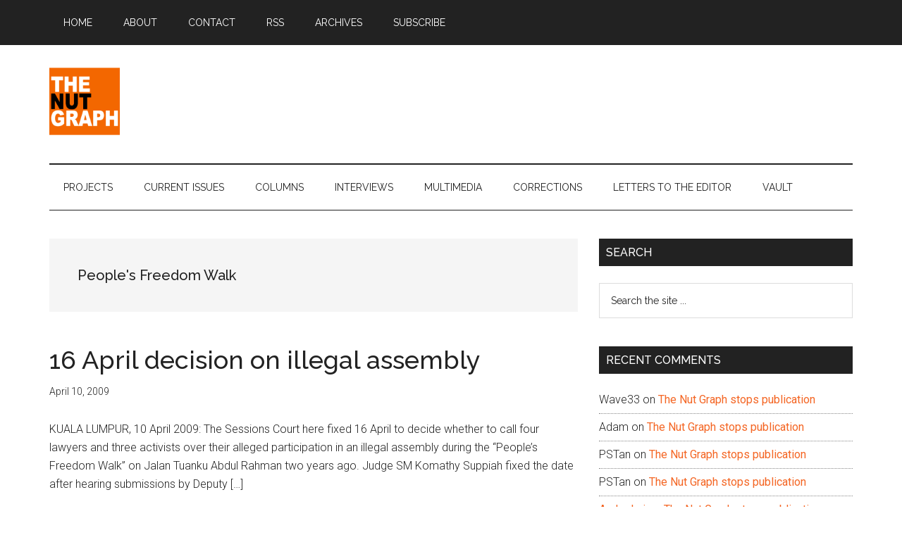

--- FILE ---
content_type: text/html; charset=utf-8
request_url: https://www.google.com/recaptcha/api2/aframe
body_size: 225
content:
<!DOCTYPE HTML><html><head><meta http-equiv="content-type" content="text/html; charset=UTF-8"></head><body><script nonce="zGbz_lM4YW378ypYb4iEMQ">/** Anti-fraud and anti-abuse applications only. See google.com/recaptcha */ try{var clients={'sodar':'https://pagead2.googlesyndication.com/pagead/sodar?'};window.addEventListener("message",function(a){try{if(a.source===window.parent){var b=JSON.parse(a.data);var c=clients[b['id']];if(c){var d=document.createElement('img');d.src=c+b['params']+'&rc='+(localStorage.getItem("rc::a")?sessionStorage.getItem("rc::b"):"");window.document.body.appendChild(d);sessionStorage.setItem("rc::e",parseInt(sessionStorage.getItem("rc::e")||0)+1);localStorage.setItem("rc::h",'1768990448153');}}}catch(b){}});window.parent.postMessage("_grecaptcha_ready", "*");}catch(b){}</script></body></html>